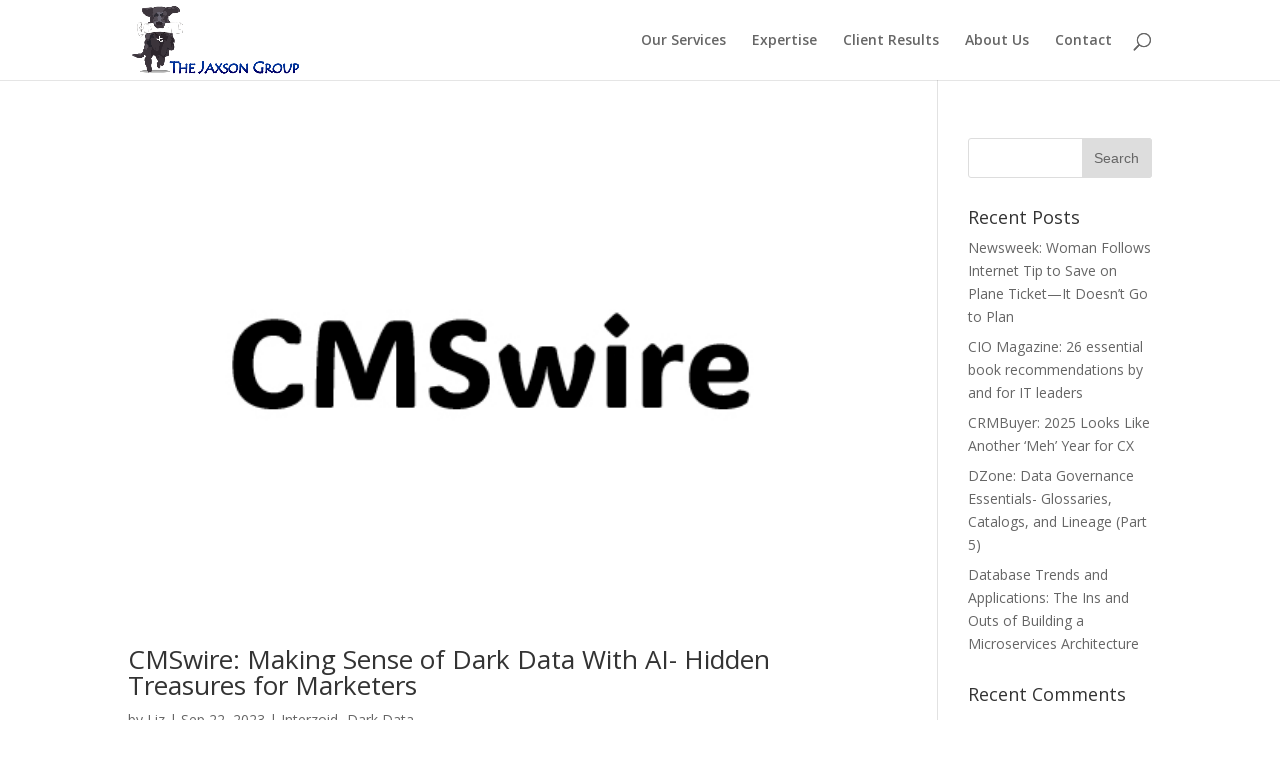

--- FILE ---
content_type: text/html; charset=UTF-8
request_url: http://jaxsongroup.com/category/interzoid-dark-data/
body_size: 11056
content:
<!DOCTYPE html>
<html lang="en-US">
<head>
	<meta charset="UTF-8" />
<meta http-equiv="X-UA-Compatible" content="IE=edge">
	<link rel="pingback" href="http://jaxsongroup.com/xmlrpc.php" />

	<script type="text/javascript">
		document.documentElement.className = 'js';
	</script>

	<script>var et_site_url='http://jaxsongroup.com';var et_post_id='0';function et_core_page_resource_fallback(a,b){"undefined"===typeof b&&(b=a.sheet.cssRules&&0===a.sheet.cssRules.length);b&&(a.onerror=null,a.onload=null,a.href?a.href=et_site_url+"/?et_core_page_resource="+a.id+et_post_id:a.src&&(a.src=et_site_url+"/?et_core_page_resource="+a.id+et_post_id))}
</script>
	<!-- This site is optimized with the Yoast SEO plugin v14.7 - https://yoast.com/wordpress/plugins/seo/ -->
	<title>Interzoid- Dark Data Archives - The Jaxson Group</title>
	<meta name="robots" content="index, follow" />
	<meta name="googlebot" content="index, follow, max-snippet:-1, max-image-preview:large, max-video-preview:-1" />
	<meta name="bingbot" content="index, follow, max-snippet:-1, max-image-preview:large, max-video-preview:-1" />
	<link rel="canonical" href="http://jaxsongroup.com/category/interzoid-dark-data/" />
	<meta property="og:locale" content="en_US" />
	<meta property="og:type" content="article" />
	<meta property="og:title" content="Interzoid- Dark Data Archives - The Jaxson Group" />
	<meta property="og:url" content="http://jaxsongroup.com/category/interzoid-dark-data/" />
	<meta property="og:site_name" content="The Jaxson Group" />
	<meta name="twitter:card" content="summary_large_image" />
	<script type="application/ld+json" class="yoast-schema-graph">{"@context":"https://schema.org","@graph":[{"@type":"WebSite","@id":"http://jaxsongroup.com/#website","url":"http://jaxsongroup.com/","name":"The Jaxson Group","description":"Public Relations &amp; Marketing communocations","potentialAction":[{"@type":"SearchAction","target":"http://jaxsongroup.com/?s={search_term_string}","query-input":"required name=search_term_string"}],"inLanguage":"en-US"},{"@type":"CollectionPage","@id":"http://jaxsongroup.com/category/interzoid-dark-data/#webpage","url":"http://jaxsongroup.com/category/interzoid-dark-data/","name":"Interzoid- Dark Data Archives - The Jaxson Group","isPartOf":{"@id":"http://jaxsongroup.com/#website"},"inLanguage":"en-US"}]}</script>
	<!-- / Yoast SEO plugin. -->


<link rel='dns-prefetch' href='//fonts.googleapis.com' />
<link rel='dns-prefetch' href='//s.w.org' />
<link rel="alternate" type="application/rss+xml" title="The Jaxson Group &raquo; Feed" href="http://jaxsongroup.com/feed/" />
<link rel="alternate" type="application/rss+xml" title="The Jaxson Group &raquo; Comments Feed" href="http://jaxsongroup.com/comments/feed/" />
<link rel="alternate" type="application/rss+xml" title="The Jaxson Group &raquo; Interzoid- Dark Data Category Feed" href="http://jaxsongroup.com/category/interzoid-dark-data/feed/" />
		<script type="text/javascript">
			window._wpemojiSettings = {"baseUrl":"https:\/\/s.w.org\/images\/core\/emoji\/12.0.0-1\/72x72\/","ext":".png","svgUrl":"https:\/\/s.w.org\/images\/core\/emoji\/12.0.0-1\/svg\/","svgExt":".svg","source":{"concatemoji":"http:\/\/jaxsongroup.com\/wp-includes\/js\/wp-emoji-release.min.js?ver=5.4.18"}};
			/*! This file is auto-generated */
			!function(e,a,t){var n,r,o,i=a.createElement("canvas"),p=i.getContext&&i.getContext("2d");function s(e,t){var a=String.fromCharCode;p.clearRect(0,0,i.width,i.height),p.fillText(a.apply(this,e),0,0);e=i.toDataURL();return p.clearRect(0,0,i.width,i.height),p.fillText(a.apply(this,t),0,0),e===i.toDataURL()}function c(e){var t=a.createElement("script");t.src=e,t.defer=t.type="text/javascript",a.getElementsByTagName("head")[0].appendChild(t)}for(o=Array("flag","emoji"),t.supports={everything:!0,everythingExceptFlag:!0},r=0;r<o.length;r++)t.supports[o[r]]=function(e){if(!p||!p.fillText)return!1;switch(p.textBaseline="top",p.font="600 32px Arial",e){case"flag":return s([127987,65039,8205,9895,65039],[127987,65039,8203,9895,65039])?!1:!s([55356,56826,55356,56819],[55356,56826,8203,55356,56819])&&!s([55356,57332,56128,56423,56128,56418,56128,56421,56128,56430,56128,56423,56128,56447],[55356,57332,8203,56128,56423,8203,56128,56418,8203,56128,56421,8203,56128,56430,8203,56128,56423,8203,56128,56447]);case"emoji":return!s([55357,56424,55356,57342,8205,55358,56605,8205,55357,56424,55356,57340],[55357,56424,55356,57342,8203,55358,56605,8203,55357,56424,55356,57340])}return!1}(o[r]),t.supports.everything=t.supports.everything&&t.supports[o[r]],"flag"!==o[r]&&(t.supports.everythingExceptFlag=t.supports.everythingExceptFlag&&t.supports[o[r]]);t.supports.everythingExceptFlag=t.supports.everythingExceptFlag&&!t.supports.flag,t.DOMReady=!1,t.readyCallback=function(){t.DOMReady=!0},t.supports.everything||(n=function(){t.readyCallback()},a.addEventListener?(a.addEventListener("DOMContentLoaded",n,!1),e.addEventListener("load",n,!1)):(e.attachEvent("onload",n),a.attachEvent("onreadystatechange",function(){"complete"===a.readyState&&t.readyCallback()})),(n=t.source||{}).concatemoji?c(n.concatemoji):n.wpemoji&&n.twemoji&&(c(n.twemoji),c(n.wpemoji)))}(window,document,window._wpemojiSettings);
		</script>
		<meta content="Divi v.3.18.4" name="generator"/><style type="text/css">
img.wp-smiley,
img.emoji {
	display: inline !important;
	border: none !important;
	box-shadow: none !important;
	height: 1em !important;
	width: 1em !important;
	margin: 0 .07em !important;
	vertical-align: -0.1em !important;
	background: none !important;
	padding: 0 !important;
}
</style>
	<link rel='stylesheet' id='wp-block-library-css'  href='http://jaxsongroup.com/wp-includes/css/dist/block-library/style.min.css?ver=5.4.18' type='text/css' media='all' />
<link rel='stylesheet' id='divi-fonts-css'  href='http://fonts.googleapis.com/css?family=Open+Sans:300italic,400italic,600italic,700italic,800italic,400,300,600,700,800&#038;subset=latin,latin-ext' type='text/css' media='all' />
<link rel='stylesheet' id='divi-style-css'  href='http://jaxsongroup.com/wp-content/themes/Divi/style.css?ver=3.18.4' type='text/css' media='all' />
<link rel='stylesheet' id='dashicons-css'  href='http://jaxsongroup.com/wp-includes/css/dashicons.min.css?ver=5.4.18' type='text/css' media='all' />
<script type='text/javascript' src='http://jaxsongroup.com/wp-includes/js/jquery/jquery.js?ver=1.12.4-wp'></script>
<script type='text/javascript' src='http://jaxsongroup.com/wp-includes/js/jquery/jquery-migrate.min.js?ver=1.4.1'></script>
<link rel='https://api.w.org/' href='http://jaxsongroup.com/wp-json/' />
<link rel="EditURI" type="application/rsd+xml" title="RSD" href="http://jaxsongroup.com/xmlrpc.php?rsd" />
<link rel="wlwmanifest" type="application/wlwmanifest+xml" href="http://jaxsongroup.com/wp-includes/wlwmanifest.xml" /> 
<meta name="generator" content="WordPress 5.4.18" />
<meta name="google-site-verification" content="AlWD2FTjQIoP-1I9ZGPHGs1t8kmcJ0EAbajCLoKFe-M" /><meta name="viewport" content="width=device-width, initial-scale=1.0, maximum-scale=1.0, user-scalable=0" /><link rel="icon" href="http://jaxsongroup.com/wp-content/uploads/2019/03/cropped-LOGOREV3APPlogo1gscale-32x32.jpg" sizes="32x32" />
<link rel="icon" href="http://jaxsongroup.com/wp-content/uploads/2019/03/cropped-LOGOREV3APPlogo1gscale-192x192.jpg" sizes="192x192" />
<link rel="apple-touch-icon" href="http://jaxsongroup.com/wp-content/uploads/2019/03/cropped-LOGOREV3APPlogo1gscale-180x180.jpg" />
<meta name="msapplication-TileImage" content="http://jaxsongroup.com/wp-content/uploads/2019/03/cropped-LOGOREV3APPlogo1gscale-270x270.jpg" />
<link rel="stylesheet" id="et-divi-customizer-global-cached-inline-styles" href="http://jaxsongroup.com/wp-content/cache/et/global/et-divi-customizer-global-17675984305168.min.css" onerror="et_core_page_resource_fallback(this, true)" onload="et_core_page_resource_fallback(this)" /></head>
<body class="archive category category-interzoid-dark-data category-267 et_pb_button_helper_class et_fixed_nav et_show_nav et_cover_background et_pb_gutter osx et_pb_gutters3 et_primary_nav_dropdown_animation_fade et_secondary_nav_dropdown_animation_fade et_pb_footer_columns4 et_header_style_left et_right_sidebar et_divi_theme et-db et_minified_js et_minified_css">
	<div id="page-container">

	
	
			<header id="main-header" data-height-onload="66">
			<div class="container clearfix et_menu_container">
							<div class="logo_container">
					<span class="logo_helper"></span>
					<a href="http://jaxsongroup.com/">
						<img src="http://jaxsongroup.com/wp-content/uploads/2019/03/DevorahGagneLOGOREV3APPlogo-tras.png" alt="The Jaxson Group" id="logo" data-height-percentage="85" />
					</a>
				</div>
							<div id="et-top-navigation" data-height="66" data-fixed-height="40">
											<nav id="top-menu-nav">
						<ul id="top-menu" class="nav"><li id="menu-item-701" class="menu-item menu-item-type-post_type menu-item-object-page menu-item-701"><a href="http://jaxsongroup.com/our-services/">Our Services</a></li>
<li id="menu-item-702" class="menu-item menu-item-type-post_type menu-item-object-page menu-item-702"><a href="http://jaxsongroup.com/expertise/">Expertise</a></li>
<li id="menu-item-703" class="menu-item menu-item-type-post_type menu-item-object-page menu-item-703"><a href="http://jaxsongroup.com/client-results/">Client Results</a></li>
<li id="menu-item-82" class="menu-item menu-item-type-post_type menu-item-object-page menu-item-82"><a href="http://jaxsongroup.com/about-us/">About Us</a></li>
<li id="menu-item-725" class="menu-item menu-item-type-post_type menu-item-object-page menu-item-725"><a href="http://jaxsongroup.com/contact-us/">Contact</a></li>
</ul>						</nav>
					
					
					
										<div id="et_top_search">
						<span id="et_search_icon"></span>
					</div>
					
					<div id="et_mobile_nav_menu">
				<div class="mobile_nav closed">
					<span class="select_page">Select Page</span>
					<span class="mobile_menu_bar mobile_menu_bar_toggle"></span>
				</div>
			</div>				</div> <!-- #et-top-navigation -->
			</div> <!-- .container -->
			<div class="et_search_outer">
				<div class="container et_search_form_container">
					<form role="search" method="get" class="et-search-form" action="http://jaxsongroup.com/">
					<input type="search" class="et-search-field" placeholder="Search &hellip;" value="" name="s" title="Search for:" />					</form>
					<span class="et_close_search_field"></span>
				</div>
			</div>
		</header> <!-- #main-header -->
			<div id="et-main-area">
	
<div id="main-content">
	<div class="container">
		<div id="content-area" class="clearfix">
			<div id="left-area">
		
					<article id="post-2509" class="et_pb_post post-2509 post type-post status-publish format-standard has-post-thumbnail hentry category-interzoid-dark-data">

											<a class="entry-featured-image-url" href="https://www.cmswire.com/digital-marketing/making-sense-of-dark-data-with-ai-hidden-treasures-for-marketers/#new_tab">
								<img src="http://jaxsongroup.com/wp-content/uploads/2024/06/CMSwire.jpg" alt='CMSwire: Making Sense of Dark Data With AI- Hidden Treasures for Marketers' width='1080' height='675' />							</a>
					
															<h2 class="entry-title"><a href="https://www.cmswire.com/digital-marketing/making-sense-of-dark-data-with-ai-hidden-treasures-for-marketers/#new_tab">CMSwire: Making Sense of Dark Data With AI- Hidden Treasures for Marketers</a></h2>
					
					<p class="post-meta"> by <span class="author vcard"><a href="http://jaxsongroup.com/author/liz_admin/" title="Posts by Liz" rel="author">Liz</a></span> | <span class="published">Sep 22, 2023</span> | <a href="http://jaxsongroup.com/category/interzoid-dark-data/" rel="category tag">Interzoid- Dark Data</a></p>				
					</article> <!-- .et_pb_post -->
			<div class="pagination clearfix">
	<div class="alignleft"></div>
	<div class="alignright"></div>
</div>			</div> <!-- #left-area -->

				<div id="sidebar">
		<div id="search-2" class="et_pb_widget widget_search"><form role="search" method="get" id="searchform" class="searchform" action="http://jaxsongroup.com/">
				<div>
					<label class="screen-reader-text" for="s">Search for:</label>
					<input type="text" value="" name="s" id="s" />
					<input type="submit" id="searchsubmit" value="Search" />
				</div>
			</form></div> <!-- end .et_pb_widget -->		<div id="recent-posts-2" class="et_pb_widget widget_recent_entries">		<h4 class="widgettitle">Recent Posts</h4>		<ul>
											<li>
					<a href="https://www.newsweek.com/buying-cheaper-plane-ticket-online-versus-person-tiktok-1920787#new_tab">Newsweek: Woman Follows Internet Tip to Save on Plane Ticket—It Doesn&#8217;t Go to Plan</a>
									</li>
											<li>
					<a href="https://www.cio.com/article/479905/essential-book-recommendations-by-and-for-it-leaders.html#new_tab">CIO Magazine: 26 essential book recommendations by and for IT leaders</a>
									</li>
											<li>
					<a href="https://www.crmbuyer.com/story/2025-looks-like-another-meh-year-for-cx-177396.html#new_tab">CRMBuyer: 2025 Looks Like Another &#8216;Meh&#8217; Year for CX</a>
									</li>
											<li>
					<a href="https://dzone.com/articles/data-governance-data-integration-part-5#new_tab">DZone: Data Governance Essentials- Glossaries, Catalogs, and Lineage (Part 5)</a>
									</li>
											<li>
					<a href="https://www.dbta.com/Editorial/Think-About-It/The-Ins-and-Outs-of-Building-a-Microservices-Architecture-165487.aspx#new_tab">Database Trends and Applications: The Ins and Outs of Building a Microservices Architecture</a>
									</li>
					</ul>
		</div> <!-- end .et_pb_widget --><div id="recent-comments-2" class="et_pb_widget widget_recent_comments"><h4 class="widgettitle">Recent Comments</h4><ul id="recentcomments"></ul></div> <!-- end .et_pb_widget --><div id="archives-2" class="et_pb_widget widget_archive"><h4 class="widgettitle">Archives</h4>		<ul>
				<li><a href='http://jaxsongroup.com/2024/11/'>November 2024</a></li>
	<li><a href='http://jaxsongroup.com/2024/08/'>August 2024</a></li>
	<li><a href='http://jaxsongroup.com/2024/06/'>June 2024</a></li>
	<li><a href='http://jaxsongroup.com/2024/05/'>May 2024</a></li>
	<li><a href='http://jaxsongroup.com/2024/04/'>April 2024</a></li>
	<li><a href='http://jaxsongroup.com/2024/03/'>March 2024</a></li>
	<li><a href='http://jaxsongroup.com/2024/02/'>February 2024</a></li>
	<li><a href='http://jaxsongroup.com/2024/01/'>January 2024</a></li>
	<li><a href='http://jaxsongroup.com/2023/12/'>December 2023</a></li>
	<li><a href='http://jaxsongroup.com/2023/11/'>November 2023</a></li>
	<li><a href='http://jaxsongroup.com/2023/10/'>October 2023</a></li>
	<li><a href='http://jaxsongroup.com/2023/09/'>September 2023</a></li>
	<li><a href='http://jaxsongroup.com/2023/08/'>August 2023</a></li>
	<li><a href='http://jaxsongroup.com/2023/07/'>July 2023</a></li>
	<li><a href='http://jaxsongroup.com/2023/06/'>June 2023</a></li>
	<li><a href='http://jaxsongroup.com/2023/05/'>May 2023</a></li>
	<li><a href='http://jaxsongroup.com/2023/04/'>April 2023</a></li>
	<li><a href='http://jaxsongroup.com/2023/03/'>March 2023</a></li>
	<li><a href='http://jaxsongroup.com/2023/02/'>February 2023</a></li>
	<li><a href='http://jaxsongroup.com/2023/01/'>January 2023</a></li>
	<li><a href='http://jaxsongroup.com/2022/12/'>December 2022</a></li>
	<li><a href='http://jaxsongroup.com/2022/11/'>November 2022</a></li>
	<li><a href='http://jaxsongroup.com/2022/10/'>October 2022</a></li>
	<li><a href='http://jaxsongroup.com/2022/09/'>September 2022</a></li>
	<li><a href='http://jaxsongroup.com/2022/08/'>August 2022</a></li>
	<li><a href='http://jaxsongroup.com/2022/07/'>July 2022</a></li>
	<li><a href='http://jaxsongroup.com/2022/06/'>June 2022</a></li>
	<li><a href='http://jaxsongroup.com/2022/05/'>May 2022</a></li>
	<li><a href='http://jaxsongroup.com/2022/04/'>April 2022</a></li>
	<li><a href='http://jaxsongroup.com/2022/03/'>March 2022</a></li>
	<li><a href='http://jaxsongroup.com/2022/02/'>February 2022</a></li>
	<li><a href='http://jaxsongroup.com/2022/01/'>January 2022</a></li>
	<li><a href='http://jaxsongroup.com/2021/12/'>December 2021</a></li>
	<li><a href='http://jaxsongroup.com/2021/11/'>November 2021</a></li>
	<li><a href='http://jaxsongroup.com/2021/10/'>October 2021</a></li>
	<li><a href='http://jaxsongroup.com/2021/09/'>September 2021</a></li>
	<li><a href='http://jaxsongroup.com/2021/08/'>August 2021</a></li>
	<li><a href='http://jaxsongroup.com/2021/07/'>July 2021</a></li>
	<li><a href='http://jaxsongroup.com/2021/06/'>June 2021</a></li>
	<li><a href='http://jaxsongroup.com/2021/05/'>May 2021</a></li>
	<li><a href='http://jaxsongroup.com/2021/04/'>April 2021</a></li>
	<li><a href='http://jaxsongroup.com/2021/03/'>March 2021</a></li>
	<li><a href='http://jaxsongroup.com/2021/02/'>February 2021</a></li>
	<li><a href='http://jaxsongroup.com/2021/01/'>January 2021</a></li>
	<li><a href='http://jaxsongroup.com/2020/12/'>December 2020</a></li>
	<li><a href='http://jaxsongroup.com/2020/11/'>November 2020</a></li>
		</ul>
			</div> <!-- end .et_pb_widget --><div id="categories-2" class="et_pb_widget widget_categories"><h4 class="widgettitle">Categories</h4>		<ul>
				<li class="cat-item cat-item-284"><a href="http://jaxsongroup.com/category/5app-enterprise-ai-trends/">5app- Enterprise AI Trends</a>
</li>
	<li class="cat-item cat-item-177"><a href="http://jaxsongroup.com/category/anonos-digital-twins/">Anonos- Digital Twins</a>
</li>
	<li class="cat-item cat-item-161"><a href="http://jaxsongroup.com/category/anonos-gdpr-impacts/">Anonos- GDPR Impacts</a>
</li>
	<li class="cat-item cat-item-183"><a href="http://jaxsongroup.com/category/anonos-metaverse/">Anonos- Metaverse</a>
</li>
	<li class="cat-item cat-item-171"><a href="http://jaxsongroup.com/category/anonos-us-and-eu-data-privacy-agreement/">Anonos- US and EU Data Privacy Agreement</a>
</li>
	<li class="cat-item cat-item-101"><a href="http://jaxsongroup.com/category/bcv-rategain-travel-trends/">BCV / RateGain- Travel Trends</a>
</li>
	<li class="cat-item cat-item-149"><a href="http://jaxsongroup.com/category/datakitchen-2022-data-management-trends-predictions/">DataKitchen- 2022 Data Management Trends &amp; Predictions</a>
</li>
	<li class="cat-item cat-item-71"><a href="http://jaxsongroup.com/category/datakitchen-ai-in-the-enterprise/">DataKitchen- AI in the Enterprise</a>
</li>
	<li class="cat-item cat-item-135"><a href="http://jaxsongroup.com/category/datakitchen-aiops/">DataKitchen- AIOps</a>
</li>
	<li class="cat-item cat-item-56"><a href="http://jaxsongroup.com/category/datakitchen-artificial-intelligence/">DataKitchen- Artificial Intelligence</a>
</li>
	<li class="cat-item cat-item-69"><a href="http://jaxsongroup.com/category/datakitchen-big-data/">DataKitchen- Big Data</a>
</li>
	<li class="cat-item cat-item-45"><a href="http://jaxsongroup.com/category/datakitchen-chief-data-officer/">DataKitchen- Chief Data Officer</a>
</li>
	<li class="cat-item cat-item-61"><a href="http://jaxsongroup.com/category/datakitchen-customer-experience/">DataKitchen- Customer Experience</a>
</li>
	<li class="cat-item cat-item-50"><a href="http://jaxsongroup.com/category/datakitchen-data-analytics/">DataKitchen- data analytics</a>
</li>
	<li class="cat-item cat-item-136"><a href="http://jaxsongroup.com/category/datakitchen-data-architecture/">DataKitchen- Data Architecture</a>
</li>
	<li class="cat-item cat-item-109"><a href="http://jaxsongroup.com/category/datakitchen-data-governance/">DataKitchen- Data Governance</a>
</li>
	<li class="cat-item cat-item-108"><a href="http://jaxsongroup.com/category/datakitchen-data-governance-2021-predictions/">DataKitchen- Data Governance / 2021 Predictions</a>
</li>
	<li class="cat-item cat-item-102"><a href="http://jaxsongroup.com/category/datakitchen-data-management/">DataKitchen- Data Management</a>
</li>
	<li class="cat-item cat-item-42"><a href="http://jaxsongroup.com/category/datakitchen-dataops/">DataKitchen- DataOps</a>
</li>
	<li class="cat-item cat-item-130"><a href="http://jaxsongroup.com/category/datakitchen-dataops-book/">DataKitchen- DataOps Book</a>
</li>
	<li class="cat-item cat-item-151"><a href="http://jaxsongroup.com/category/datakitchen-dataops-training-certification/">DataKitchen- DataOps Training &amp; Certification</a>
</li>
	<li class="cat-item cat-item-97"><a href="http://jaxsongroup.com/category/datakitchen-dataops-transformation-advisory-service/">DataKitchen- DataOps Transformation Advisory Service</a>
</li>
	<li class="cat-item cat-item-92"><a href="http://jaxsongroup.com/category/datakitchen-dataops-careers/">DataKitchen- DataOps/ Careers</a>
</li>
	<li class="cat-item cat-item-116"><a href="http://jaxsongroup.com/category/datakitchen-edge-computing/">DataKitchen- Edge Computing</a>
</li>
	<li class="cat-item cat-item-140"><a href="http://jaxsongroup.com/category/datakitchen-enterprise-job-trends/">DataKitchen- Enterprise Job Trends</a>
</li>
	<li class="cat-item cat-item-127"><a href="http://jaxsongroup.com/category/datakitchen-equity-as-code/">DataKitchen- Equity As Code</a>
</li>
	<li class="cat-item cat-item-145"><a href="http://jaxsongroup.com/category/datakitchen-healthcare-data-engineers/">DataKitchen- Healthcare Data Engineers</a>
</li>
	<li class="cat-item cat-item-143"><a href="http://jaxsongroup.com/category/datakitchen-industry-recognition/">DataKitchen- Industry Recognition</a>
</li>
	<li class="cat-item cat-item-154"><a href="http://jaxsongroup.com/category/datakitchen-low-code-no-code/">DataKitchen- Low Code No Code</a>
</li>
	<li class="cat-item cat-item-126"><a href="http://jaxsongroup.com/category/datakitchen-master-data-management/">DataKitchen- Master Data Management</a>
</li>
	<li class="cat-item cat-item-111"><a href="http://jaxsongroup.com/category/datakitchen-real-time-data-capabilities/">DataKitchen- Real-Time Data Capabilities</a>
</li>
	<li class="cat-item cat-item-250"><a href="http://jaxsongroup.com/category/delta-community-credit-union-ovaledge-data-management/">Delta Community Credit Union / OvalEdge- Data Management</a>
</li>
	<li class="cat-item cat-item-263"><a href="http://jaxsongroup.com/category/delta-community-credit-union-chatgpt-and-finance/">Delta Community Credit Union- ChatGPT and Finance</a>
</li>
	<li class="cat-item cat-item-259"><a href="http://jaxsongroup.com/category/fullcast-revops/">FullCast- RevOps</a>
</li>
	<li class="cat-item cat-item-276"><a href="http://jaxsongroup.com/category/interzoid-and-ovaledge-data-security/">Interzoid and OvalEdge- Data Security</a>
</li>
	<li class="cat-item cat-item-269"><a href="http://jaxsongroup.com/category/interzoid-and-ovaledge-edge-computing/">Interzoid and OvalEdge- Edge Computing</a>
</li>
	<li class="cat-item cat-item-285"><a href="http://jaxsongroup.com/category/interzoid-and-ovaledge-enterprise-trends-predictions/">Interzoid and OvalEdge- Enterprise Trends &amp; Predictions</a>
</li>
	<li class="cat-item cat-item-281"><a href="http://jaxsongroup.com/category/interzoid-ai-regulations/">Interzoid- AI Regulations</a>
</li>
	<li class="cat-item cat-item-287"><a href="http://jaxsongroup.com/category/interzoid-ai-trends/">Interzoid- AI Trends</a>
</li>
	<li class="cat-item cat-item-267 current-cat"><a aria-current="page" href="http://jaxsongroup.com/category/interzoid-dark-data/">Interzoid- Dark Data</a>
</li>
	<li class="cat-item cat-item-289"><a href="http://jaxsongroup.com/category/interzoid-data-management/">Interzoid- Data Management</a>
</li>
	<li class="cat-item cat-item-277"><a href="http://jaxsongroup.com/category/interzoid-generative-ai-trends/">Interzoid- Generative AI Trends</a>
</li>
	<li class="cat-item cat-item-298"><a href="http://jaxsongroup.com/category/interzoid-healthcare-and-data-quality/">Interzoid- Healthcare and Data Quality</a>
</li>
	<li class="cat-item cat-item-273"><a href="http://jaxsongroup.com/category/interzoid-it-environmental-sustainability/">Interzoid- IT Environmental Sustainability</a>
</li>
	<li class="cat-item cat-item-282"><a href="http://jaxsongroup.com/category/interzoid-openai/">Interzoid- OpenAI</a>
</li>
	<li class="cat-item cat-item-270"><a href="http://jaxsongroup.com/category/interzoid-voice-of-the-customer-voc/">Interzoid- Voice of the Customer (VoC)</a>
</li>
	<li class="cat-item cat-item-255"><a href="http://jaxsongroup.com/category/mazars-hipaa/">Mazars- HIPAA</a>
</li>
	<li class="cat-item cat-item-253"><a href="http://jaxsongroup.com/category/mazars-it-security/">Mazars- IT Security</a>
</li>
	<li class="cat-item cat-item-240"><a href="http://jaxsongroup.com/category/mazars-phishing/">Mazars- Phishing</a>
</li>
	<li class="cat-item cat-item-244"><a href="http://jaxsongroup.com/category/mazars-robotic-process-automation/">Mazars- Robotic Process Automation</a>
</li>
	<li class="cat-item cat-item-247"><a href="http://jaxsongroup.com/category/mazars-security-operations-center-soc/">Mazars- Security Operations Center (SOC)</a>
</li>
	<li class="cat-item cat-item-107"><a href="http://jaxsongroup.com/category/moblico-and-coburns-b2b-mobile-ecommerce/">Moblico and Coburns- B2B Mobile eCommerce</a>
</li>
	<li class="cat-item cat-item-241"><a href="http://jaxsongroup.com/category/ovaledge-accscient-data-migration/">OvalEdge / Accscient- Data Migration</a>
</li>
	<li class="cat-item cat-item-245"><a href="http://jaxsongroup.com/category/ovaledge-accscient-multi-cloud-security/">OvalEdge / Accscient- Multi-Cloud Security</a>
</li>
	<li class="cat-item cat-item-234"><a href="http://jaxsongroup.com/category/ovaledge-2023-trends-and-predictions/">OvalEdge- 2023 Trends and Predictions</a>
</li>
	<li class="cat-item cat-item-307"><a href="http://jaxsongroup.com/category/ovaledge-ai-and-data-quality/">OvalEdge- AI and Data Quality</a>
</li>
	<li class="cat-item cat-item-280"><a href="http://jaxsongroup.com/category/ovaledge-ai-data-governance/">OvalEdge- AI Data Governance</a>
</li>
	<li class="cat-item cat-item-207"><a href="http://jaxsongroup.com/category/ovaledge-ai-governance/">OvalEdge- AI Governance</a>
</li>
	<li class="cat-item cat-item-221"><a href="http://jaxsongroup.com/category/ovaledge-aiops/">OvalEdge- AIOps</a>
</li>
	<li class="cat-item cat-item-188"><a href="http://jaxsongroup.com/category/ovaledge-artificial-intelligence/">OvalEdge- Artificial Intelligence</a>
</li>
	<li class="cat-item cat-item-266"><a href="http://jaxsongroup.com/category/ovaledge-blockchain/">OvalEdge- Blockchain</a>
</li>
	<li class="cat-item cat-item-288"><a href="http://jaxsongroup.com/category/ovaledge-cloud-computing-trends/">OvalEdge- Cloud Computing Trends</a>
</li>
	<li class="cat-item cat-item-213"><a href="http://jaxsongroup.com/category/ovaledge-data-access-management/">OvalEdge- Data Access Management</a>
</li>
	<li class="cat-item cat-item-212"><a href="http://jaxsongroup.com/category/ovaledge-data-and-customer-experience/">OvalEdge- Data and Customer Experience</a>
</li>
	<li class="cat-item cat-item-191"><a href="http://jaxsongroup.com/category/ovaledge-data-automation/">OvalEdge- Data Automation</a>
</li>
	<li class="cat-item cat-item-189"><a href="http://jaxsongroup.com/category/ovaledge-data-catalog/">OvalEdge- Data Catalog</a>
</li>
	<li class="cat-item cat-item-203"><a href="http://jaxsongroup.com/category/ovaledge-data-fabric/">OvalEdge- Data Fabric</a>
</li>
	<li class="cat-item cat-item-184"><a href="http://jaxsongroup.com/category/ovaledge-data-governance/">OvalEdge- Data Governance</a>
</li>
	<li class="cat-item cat-item-258"><a href="http://jaxsongroup.com/category/ovaledge-data-governance-in-financial-services/">OvalEdge- Data Governance in Financial Services</a>
</li>
	<li class="cat-item cat-item-297"><a href="http://jaxsongroup.com/category/ovaledge-data-lakes-and-analytics/">OvalEdge- Data Lakes and Analytics</a>
</li>
	<li class="cat-item cat-item-196"><a href="http://jaxsongroup.com/category/ovaledge-data-lineage/">OvalEdge- Data Lineage</a>
</li>
	<li class="cat-item cat-item-226"><a href="http://jaxsongroup.com/category/ovaledge-data-literacy-data-analytics/">OvalEdge- Data Literacy + Data Analytics</a>
</li>
	<li class="cat-item cat-item-293"><a href="http://jaxsongroup.com/category/ovaledge-data-management/">OvalEdge- Data Management</a>
</li>
	<li class="cat-item cat-item-237"><a href="http://jaxsongroup.com/category/ovaledge-data-management-and-security/">OvalEdge- Data Management and Security</a>
</li>
	<li class="cat-item cat-item-223"><a href="http://jaxsongroup.com/category/ovaledge-data-mesh/">OvalEdge- Data Mesh</a>
</li>
	<li class="cat-item cat-item-210"><a href="http://jaxsongroup.com/category/ovaledge-data-observability/">OvalEdge- Data Observability</a>
</li>
	<li class="cat-item cat-item-172"><a href="http://jaxsongroup.com/category/ovaledge-data-quality-and-ai-bias/">OvalEdge- Data Quality and AI Bias</a>
</li>
	<li class="cat-item cat-item-251"><a href="http://jaxsongroup.com/category/ovaledge-data-security/">OvalEdge- Data Security</a>
</li>
	<li class="cat-item cat-item-254"><a href="http://jaxsongroup.com/category/ovaledge-decentralized-autonomous-organization-dao/">OvalEdge- Decentralized Autonomous Organization (DAO)</a>
</li>
	<li class="cat-item cat-item-236"><a href="http://jaxsongroup.com/category/ovaledge-digital-customer-experience/">OvalEdge- Digital Customer Experience</a>
</li>
	<li class="cat-item cat-item-175"><a href="http://jaxsongroup.com/category/ovaledge-digital-transformation/">OvalEdge- Digital Transformation</a>
</li>
	<li class="cat-item cat-item-230"><a href="http://jaxsongroup.com/category/ovaledge-digital-twins/">OvalEdge- Digital Twins</a>
</li>
	<li class="cat-item cat-item-291"><a href="http://jaxsongroup.com/category/ovaledge-enterprise-ai-trends/">OvalEdge- Enterprise AI Trends</a>
</li>
	<li class="cat-item cat-item-219"><a href="http://jaxsongroup.com/category/ovaledge-enterprise-cloud-data-management/">OvalEdge- Enterprise Cloud Data Management</a>
</li>
	<li class="cat-item cat-item-229"><a href="http://jaxsongroup.com/category/ovaledge-enterprise-thought-leadership/">OvalEdge- Enterprise Thought Leadership</a>
</li>
	<li class="cat-item cat-item-283"><a href="http://jaxsongroup.com/category/ovaledge-erp-on-premise-end-of-life-management/">OvalEdge- ERP On-Premise End-of-Life Management</a>
</li>
	<li class="cat-item cat-item-264"><a href="http://jaxsongroup.com/category/ovaledge-generative-ai/">OvalEdge- Generative AI</a>
</li>
	<li class="cat-item cat-item-198"><a href="http://jaxsongroup.com/category/ovaledge-hyper-personalization/">OvalEdge- Hyper-Personalization</a>
</li>
	<li class="cat-item cat-item-262"><a href="http://jaxsongroup.com/category/ovaledge-it-ethics/">OvalEdge- IT Ethics</a>
</li>
	<li class="cat-item cat-item-181"><a href="http://jaxsongroup.com/category/ovaledge-metaverse/">OvalEdge- Metaverse</a>
</li>
	<li class="cat-item cat-item-246"><a href="http://jaxsongroup.com/category/ovaledge-phishing/">OvalEdge- Phishing</a>
</li>
	<li class="cat-item cat-item-274"><a href="http://jaxsongroup.com/category/ovaledge-predictive-analytics/">OvalEdge- Predictive Analytics</a>
</li>
	<li class="cat-item cat-item-261"><a href="http://jaxsongroup.com/category/ovaledge-predictive-analytics-and-ecommerce/">OvalEdge- Predictive Analytics and Ecommerce</a>
</li>
	<li class="cat-item cat-item-248"><a href="http://jaxsongroup.com/category/ovaledge-privacy-legislation/">OvalEdge- Privacy Legislation</a>
</li>
	<li class="cat-item cat-item-252"><a href="http://jaxsongroup.com/category/ovaledge-shadow-it/">OvalEdge- Shadow IT</a>
</li>
	<li class="cat-item cat-item-256"><a href="http://jaxsongroup.com/category/ovaledge-threads-and-data-privacy-risks/">OvalEdge- Threads and Data Privacy Risks</a>
</li>
	<li class="cat-item cat-item-186"><a href="http://jaxsongroup.com/category/ovaledge-web3/">OvalEdge- Web3</a>
</li>
	<li class="cat-item cat-item-153"><a href="http://jaxsongroup.com/category/rate-highway-partnership/">Rate-Highway- Partnership</a>
</li>
	<li class="cat-item cat-item-137"><a href="http://jaxsongroup.com/category/rate-highway-travel-trends-and-data/">Rate-Highway- Travel Trends and Data</a>
</li>
	<li class="cat-item cat-item-110"><a href="http://jaxsongroup.com/category/rategain-car-rental-product-launch/">RateGain- Car Rental Product Launch</a>
</li>
	<li class="cat-item cat-item-260"><a href="http://jaxsongroup.com/category/rategain-company-news/">RateGain- Company News</a>
</li>
	<li class="cat-item cat-item-278"><a href="http://jaxsongroup.com/category/rategain-holiday-travel/">RateGain- Holiday Travel</a>
</li>
	<li class="cat-item cat-item-114"><a href="http://jaxsongroup.com/category/rategain-industry-leadership/">RateGain- Industry Leadership</a>
</li>
	<li class="cat-item cat-item-275"><a href="http://jaxsongroup.com/category/rategain-japan-travel-and-touring-trends/">RateGain- Japan Travel and Touring Trends</a>
</li>
	<li class="cat-item cat-item-106"><a href="http://jaxsongroup.com/category/rategain-travel-data-security/">RateGain- Travel Data Security</a>
</li>
	<li class="cat-item cat-item-105"><a href="http://jaxsongroup.com/category/rategain-travel-industry-trends/">RateGain- Travel Industry Trends</a>
</li>
	<li class="cat-item cat-item-279"><a href="http://jaxsongroup.com/category/redpoint-global-customer-data/">Redpoint Global- Customer Data</a>
</li>
	<li class="cat-item cat-item-309"><a href="http://jaxsongroup.com/category/redpoint-global-customer-data-platform-cdp/">Redpoint Global- Customer Data Platform (CDP)</a>
</li>
	<li class="cat-item cat-item-292"><a href="http://jaxsongroup.com/category/redpoint-global-customer-data-trends/">Redpoint Global- Customer Data Trends</a>
</li>
	<li class="cat-item cat-item-286"><a href="http://jaxsongroup.com/category/redpoint-global-customer-experience/">Redpoint Global- Customer Experience</a>
</li>
	<li class="cat-item cat-item-311"><a href="http://jaxsongroup.com/category/redpoint-global-customer-experience-trends/">Redpoint Global- Customer Experience Trends</a>
</li>
	<li class="cat-item cat-item-305"><a href="http://jaxsongroup.com/category/redpoint-global-cx-in-banking/">Redpoint Global- CX in Banking</a>
</li>
	<li class="cat-item cat-item-304"><a href="http://jaxsongroup.com/category/redpoint-global-data-quality/">Redpoint Global- Data Quality</a>
</li>
	<li class="cat-item cat-item-294"><a href="http://jaxsongroup.com/category/redpoint-global-e-commerce-trends/">Redpoint Global- E-commerce Trends</a>
</li>
	<li class="cat-item cat-item-299"><a href="http://jaxsongroup.com/category/redpoint-global-enterprise-ai-trends/">Redpoint Global- Enterprise AI Trends</a>
</li>
	<li class="cat-item cat-item-312"><a href="http://jaxsongroup.com/category/redpoint-global-enterprise-thought-leadership/">Redpoint Global- Enterprise Thought Leadership</a>
</li>
	<li class="cat-item cat-item-310"><a href="http://jaxsongroup.com/category/redpoint-global-microservices/">Redpoint Global- Microservices</a>
</li>
	<li class="cat-item cat-item-306"><a href="http://jaxsongroup.com/category/redpoint-global-omnichannel-cx/">Redpoint Global- Omnichannel CX</a>
</li>
	<li class="cat-item cat-item-308"><a href="http://jaxsongroup.com/category/redpoint-global-patient-engagement/">Redpoint Global- Patient Engagement</a>
</li>
	<li class="cat-item cat-item-295"><a href="http://jaxsongroup.com/category/redpoint-global-retail-cx-trends/">Redpoint Global- Retail CX Trends</a>
</li>
	<li class="cat-item cat-item-296"><a href="http://jaxsongroup.com/category/redpoint-global-utilities-cx-trends/">Redpoint Global- Utilities CX Trends</a>
</li>
	<li class="cat-item cat-item-268"><a href="http://jaxsongroup.com/category/s2w-media-holiday-retail-marketing/">S2W Media- Holiday Retail Marketing</a>
</li>
	<li class="cat-item cat-item-112"><a href="http://jaxsongroup.com/category/schellman-company-2021-it-security-threats/">Schellman &amp; Company- 2021 IT Security Threats</a>
</li>
	<li class="cat-item cat-item-64"><a href="http://jaxsongroup.com/category/schellman-company-artificial-intelligence/">Schellman &amp; Company- Artificial Intelligence</a>
</li>
	<li class="cat-item cat-item-80"><a href="http://jaxsongroup.com/category/schellman-company-autonomous-vehicles/">Schellman &amp; Company- Autonomous Vehicles</a>
</li>
	<li class="cat-item cat-item-131"><a href="http://jaxsongroup.com/category/schellman-company-byod-and-enterprise-security/">Schellman &amp; Company- BYOD and Enterprise Security</a>
</li>
	<li class="cat-item cat-item-73"><a href="http://jaxsongroup.com/category/schellman-company-cloud-computing/">Schellman &amp; Company- Cloud Computing</a>
</li>
	<li class="cat-item cat-item-52"><a href="http://jaxsongroup.com/category/schellman-company-cloud-security/">Schellman &amp; Company- Cloud Security</a>
</li>
	<li class="cat-item cat-item-31"><a href="http://jaxsongroup.com/category/schellman-company-cybersecurity/">Schellman &amp; Company- Cybersecurity</a>
</li>
	<li class="cat-item cat-item-39"><a href="http://jaxsongroup.com/category/schellman-company-cybersecurity-and-compliance/">Schellman &amp; Company- Cybersecurity and Compliance</a>
</li>
	<li class="cat-item cat-item-142"><a href="http://jaxsongroup.com/category/schellman-company-cybersecurity-certifications/">Schellman &amp; Company- Cybersecurity Certifications</a>
</li>
	<li class="cat-item cat-item-60"><a href="http://jaxsongroup.com/category/schellman-company-data-privacy/">Schellman &amp; Company- Data Privacy</a>
</li>
	<li class="cat-item cat-item-129"><a href="http://jaxsongroup.com/category/schellman-company-diversity-and-inclusion/">Schellman &amp; Company- Diversity and Inclusion</a>
</li>
	<li class="cat-item cat-item-120"><a href="http://jaxsongroup.com/category/schellman-company-executive-thought-leadership/">Schellman &amp; Company- Executive Thought Leadership</a>
</li>
	<li class="cat-item cat-item-123"><a href="http://jaxsongroup.com/category/schellman-company-healthcare-cyber-security/">Schellman &amp; Company- Healthcare Cyber Security</a>
</li>
	<li class="cat-item cat-item-83"><a href="http://jaxsongroup.com/category/schellman-company-hipaa/">Schellman &amp; Company- HIPAA</a>
</li>
	<li class="cat-item cat-item-133"><a href="http://jaxsongroup.com/category/schellman-company-internet-of-things/">Schellman &amp; Company- Internet of Things</a>
</li>
	<li class="cat-item cat-item-79"><a href="http://jaxsongroup.com/category/schellman-company-it-talent/">Schellman &amp; Company- IT Talent</a>
</li>
	<li class="cat-item cat-item-35"><a href="http://jaxsongroup.com/category/schellman-company-it-trends/">Schellman &amp; Company- IT Trends</a>
</li>
	<li class="cat-item cat-item-128"><a href="http://jaxsongroup.com/category/schellman-company-meetings-and-events-cybersecurity/">Schellman &amp; Company- Meetings and Events Cybersecurity</a>
</li>
	<li class="cat-item cat-item-117"><a href="http://jaxsongroup.com/category/schellman-company-mobile-phone-security/">Schellman &amp; Company- Mobile Phone Security</a>
</li>
	<li class="cat-item cat-item-113"><a href="http://jaxsongroup.com/category/schellman-company-phishing/">Schellman &amp; Company- Phishing</a>
</li>
	<li class="cat-item cat-item-115"><a href="http://jaxsongroup.com/category/schellman-company-ransomware/">Schellman &amp; Company- Ransomware</a>
</li>
	<li class="cat-item cat-item-139"><a href="http://jaxsongroup.com/category/schellman-company-tabletop-exercises/">Schellman &amp; Company- Tabletop Exercises</a>
</li>
	<li class="cat-item cat-item-121"><a href="http://jaxsongroup.com/category/schellman-company-work-from-home-cybersecurity/">Schellman &amp; Company- Work-from-Home Cybersecurity</a>
</li>
	<li class="cat-item cat-item-156"><a href="http://jaxsongroup.com/category/schellman-acquisition/">Schellman- Acquisition</a>
</li>
	<li class="cat-item cat-item-162"><a href="http://jaxsongroup.com/category/schellman-ai-and-hate-speech/">Schellman- AI and Hate Speech</a>
</li>
	<li class="cat-item cat-item-166"><a href="http://jaxsongroup.com/category/schellman-blockchain/">Schellman- Blockchain</a>
</li>
	<li class="cat-item cat-item-180"><a href="http://jaxsongroup.com/category/schellman-botnets/">Schellman- BotNets</a>
</li>
	<li class="cat-item cat-item-239"><a href="http://jaxsongroup.com/category/schellman-business-intelligence/">Schellman- Business Intelligence</a>
</li>
	<li class="cat-item cat-item-233"><a href="http://jaxsongroup.com/category/schellman-cfo-leadership/">Schellman- CFO Leadership</a>
</li>
	<li class="cat-item cat-item-206"><a href="http://jaxsongroup.com/category/schellman-coding-security/">Schellman- Coding Security</a>
</li>
	<li class="cat-item cat-item-194"><a href="http://jaxsongroup.com/category/schellman-computer-viruses/">Schellman- Computer Viruses</a>
</li>
	<li class="cat-item cat-item-205"><a href="http://jaxsongroup.com/category/schellman-cookies-and-privacy/">Schellman- Cookies and Privacy</a>
</li>
	<li class="cat-item cat-item-146"><a href="http://jaxsongroup.com/category/schellman-cybersecurity/">Schellman- Cybersecurity</a>
</li>
	<li class="cat-item cat-item-173"><a href="http://jaxsongroup.com/category/schellman-dairy-industry-cybersecurity/">Schellman- Dairy Industry Cybersecurity</a>
</li>
	<li class="cat-item cat-item-148"><a href="http://jaxsongroup.com/category/schellman-data-breach/">Schellman- Data Breach</a>
</li>
	<li class="cat-item cat-item-216"><a href="http://jaxsongroup.com/category/schellman-data-masking/">Schellman- Data Masking</a>
</li>
	<li class="cat-item cat-item-174"><a href="http://jaxsongroup.com/category/schellman-data-security/">Schellman- Data Security</a>
</li>
	<li class="cat-item cat-item-176"><a href="http://jaxsongroup.com/category/schellman-deepfakes/">Schellman- Deepfakes</a>
</li>
	<li class="cat-item cat-item-182"><a href="http://jaxsongroup.com/category/schellman-digital-markets-act-dma/">Schellman- Digital Markets Act (DMA)</a>
</li>
	<li class="cat-item cat-item-211"><a href="http://jaxsongroup.com/category/schellman-enterprise-cloud/">Schellman- Enterprise Cloud</a>
</li>
	<li class="cat-item cat-item-231"><a href="http://jaxsongroup.com/category/schellman-enterprise-it-continuous-improvement/">Schellman- Enterprise IT Continuous Improvement</a>
</li>
	<li class="cat-item cat-item-157"><a href="http://jaxsongroup.com/category/schellman-enterprise-thought-leadership/">Schellman- Enterprise Thought Leadership</a>
</li>
	<li class="cat-item cat-item-195"><a href="http://jaxsongroup.com/category/schellman-facial-recognition-and-privacy/">Schellman- Facial Recognition and Privacy</a>
</li>
	<li class="cat-item cat-item-208"><a href="http://jaxsongroup.com/category/schellman-financial-scams/">Schellman- Financial Scams</a>
</li>
	<li class="cat-item cat-item-160"><a href="http://jaxsongroup.com/category/schellman-great-resignation-ciso-offboarding/">Schellman- Great Resignation / CISO Offboarding</a>
</li>
	<li class="cat-item cat-item-215"><a href="http://jaxsongroup.com/category/schellman-hipaa/">Schellman- HIPAA</a>
</li>
	<li class="cat-item cat-item-178"><a href="http://jaxsongroup.com/category/schellman-industrial-systems-hacking/">Schellman- Industrial Systems Hacking</a>
</li>
	<li class="cat-item cat-item-235"><a href="http://jaxsongroup.com/category/schellman-intelligent-automation/">Schellman- Intelligent Automation</a>
</li>
	<li class="cat-item cat-item-202"><a href="http://jaxsongroup.com/category/schellman-it-governance/">Schellman- IT Governance</a>
</li>
	<li class="cat-item cat-item-187"><a href="http://jaxsongroup.com/category/schellman-it-skills/">Schellman- IT Skills</a>
</li>
	<li class="cat-item cat-item-164"><a href="http://jaxsongroup.com/category/schellman-metaverse/">Schellman- Metaverse</a>
</li>
	<li class="cat-item cat-item-170"><a href="http://jaxsongroup.com/category/schellman-metaverse-and-financial-services/">Schellman- Metaverse and Financial Services</a>
</li>
	<li class="cat-item cat-item-163"><a href="http://jaxsongroup.com/category/schellman-natural-language-processing-nlp/">Schellman- Natural Language Processing (NLP)</a>
</li>
	<li class="cat-item cat-item-192"><a href="http://jaxsongroup.com/category/schellman-network-security/">Schellman- Network Security</a>
</li>
	<li class="cat-item cat-item-218"><a href="http://jaxsongroup.com/category/schellman-new-hire/">Schellman- New Hire</a>
</li>
	<li class="cat-item cat-item-214"><a href="http://jaxsongroup.com/category/schellman-open-ran/">Schellman- Open RAN</a>
</li>
	<li class="cat-item cat-item-209"><a href="http://jaxsongroup.com/category/schellman-pci-ssc/">Schellman- PCI SSC</a>
</li>
	<li class="cat-item cat-item-217"><a href="http://jaxsongroup.com/category/schellman-pen-testing/">Schellman- Pen Testing</a>
</li>
	<li class="cat-item cat-item-185"><a href="http://jaxsongroup.com/category/schellman-phishing/">Schellman- Phishing</a>
</li>
	<li class="cat-item cat-item-159"><a href="http://jaxsongroup.com/category/schellman-quantum-computing/">Schellman- Quantum Computing</a>
</li>
	<li class="cat-item cat-item-152"><a href="http://jaxsongroup.com/category/schellman-ransomware/">Schellman- Ransomware</a>
</li>
	<li class="cat-item cat-item-222"><a href="http://jaxsongroup.com/category/schellman-secure-workplace/">Schellman- Secure Workplace</a>
</li>
	<li class="cat-item cat-item-190"><a href="http://jaxsongroup.com/category/schellman-shadow-it/">Schellman- Shadow IT</a>
</li>
	<li class="cat-item cat-item-147"><a href="http://jaxsongroup.com/category/schellman-smart-device-security/">Schellman- Smart Device Security</a>
</li>
	<li class="cat-item cat-item-204"><a href="http://jaxsongroup.com/category/schellman-threat-intelligence/">Schellman- Threat Intelligence</a>
</li>
	<li class="cat-item cat-item-158"><a href="http://jaxsongroup.com/category/schellman-web-3-0-blockchain/">Schellman- Web 3.0 Blockchain</a>
</li>
	<li class="cat-item cat-item-169"><a href="http://jaxsongroup.com/category/schellman-web3-and-web-3-0/">Schellman- Web3 and Web 3.0</a>
</li>
	<li class="cat-item cat-item-199"><a href="http://jaxsongroup.com/category/schellman-zero-trust/">Schellman- Zero Trust</a>
</li>
	<li class="cat-item cat-item-272"><a href="http://jaxsongroup.com/category/softrax-accounting-standards/">SOFTRAX- Accounting Standards</a>
</li>
	<li class="cat-item cat-item-290"><a href="http://jaxsongroup.com/category/softrax-ai-in-accounting/">SOFTRAX- AI in Accounting</a>
</li>
	<li class="cat-item cat-item-265"><a href="http://jaxsongroup.com/category/softrax-banking-industry-trends/">SOFTRAX- Banking Industry Trends</a>
</li>
	<li class="cat-item cat-item-257"><a href="http://jaxsongroup.com/category/softrax-construction-industry-accounting/">SOFTRAX- Construction Industry Accounting</a>
</li>
	<li class="cat-item cat-item-243"><a href="http://jaxsongroup.com/category/softrax-data-analytics-for-revenue/">SOFTRAX- Data Analytics for Revenue</a>
</li>
	<li class="cat-item cat-item-238"><a href="http://jaxsongroup.com/category/softrax-enterprise-thought-leadership/">SOFTRAX- Enterprise Thought Leadership</a>
</li>
	<li class="cat-item cat-item-271"><a href="http://jaxsongroup.com/category/softrax-finance-trends/">SOFTRAX- Finance Trends</a>
</li>
	<li class="cat-item cat-item-228"><a href="http://jaxsongroup.com/category/softrax-product-launch/">SOFTRAX- Product Launch</a>
</li>
	<li class="cat-item cat-item-227"><a href="http://jaxsongroup.com/category/softrax-revenue-recognition/">SOFTRAX- Revenue Recognition</a>
</li>
	<li class="cat-item cat-item-220"><a href="http://jaxsongroup.com/category/softrax-subscription-billing/">SOFTRAX- Subscription Billing</a>
</li>
	<li class="cat-item cat-item-224"><a href="http://jaxsongroup.com/category/softrax-subscription-economy/">SOFTRAX: Subscription Economy</a>
</li>
	<li class="cat-item cat-item-303"><a href="http://jaxsongroup.com/category/stonebranch-esg/">Stonebranch- ESG</a>
</li>
	<li class="cat-item cat-item-242"><a href="http://jaxsongroup.com/category/stonebranch-it-automation/">Stonebranch- IT Automation</a>
</li>
	<li class="cat-item cat-item-144"><a href="http://jaxsongroup.com/category/totara-learning-and-schellman-company-remote-work-best-practices/">Totara Learning and Schellman &amp; Company- Remote Work Best Practices</a>
</li>
	<li class="cat-item cat-item-150"><a href="http://jaxsongroup.com/category/totara-learning-2022-workplace-trends/">Totara Learning- 2022 Workplace Trends</a>
</li>
	<li class="cat-item cat-item-167"><a href="http://jaxsongroup.com/category/totara-learning-contingent-workforce/">Totara Learning- Contingent Workforce</a>
</li>
	<li class="cat-item cat-item-134"><a href="http://jaxsongroup.com/category/totara-learning-enterprise-hybrid-work-trends/">Totara Learning- Enterprise Hybrid Work Trends</a>
</li>
	<li class="cat-item cat-item-138"><a href="http://jaxsongroup.com/category/totara-learning-enterprise-learning-thought-leadership/">Totara Learning- Enterprise Learning Thought Leadership</a>
</li>
	<li class="cat-item cat-item-200"><a href="http://jaxsongroup.com/category/totara-learning-gamification/">Totara Learning- Gamification</a>
</li>
	<li class="cat-item cat-item-155"><a href="http://jaxsongroup.com/category/totara-learning-government-sector-dei/">Totara Learning- Government Sector DEI</a>
</li>
	<li class="cat-item cat-item-179"><a href="http://jaxsongroup.com/category/totara-learning-great-resignation/">Totara Learning- Great Resignation</a>
</li>
	<li class="cat-item cat-item-132"><a href="http://jaxsongroup.com/category/totara-learning-hr-best-practices/">Totara Learning- HR Best Practices</a>
</li>
	<li class="cat-item cat-item-197"><a href="http://jaxsongroup.com/category/totara-learning-metaverse/">Totara Learning- Metaverse</a>
</li>
	<li class="cat-item cat-item-201"><a href="http://jaxsongroup.com/category/totara-learning-performance-management/">Totara Learning- Performance Management</a>
</li>
	<li class="cat-item cat-item-165"><a href="http://jaxsongroup.com/category/totara-learning-upskilling-workforce/">Totara Learning- Upskilling Workforce</a>
</li>
	<li class="cat-item cat-item-193"><a href="http://jaxsongroup.com/category/totara-learning-workplace-trends/">Totara Learning- Workplace Trends</a>
</li>
	<li class="cat-item cat-item-119"><a href="http://jaxsongroup.com/category/totara-enterprise-learning-management-systems/">Totara- Enterprise Learning Management Systems</a>
</li>
	<li class="cat-item cat-item-122"><a href="http://jaxsongroup.com/category/totara-enterprise-learning-thought-leadership/">Totara- Enterprise Learning Thought Leadership</a>
</li>
	<li class="cat-item cat-item-125"><a href="http://jaxsongroup.com/category/totara-hybrid-workplace-trends/">Totara- Hybrid Workplace Trends</a>
</li>
	<li class="cat-item cat-item-118"><a href="http://jaxsongroup.com/category/totara-remote-work-trends/">Totara- Remote Work Trends</a>
</li>
		</ul>
			</div> <!-- end .et_pb_widget --><div id="meta-2" class="et_pb_widget widget_meta"><h4 class="widgettitle">Meta</h4>			<ul>
						<li><a rel="nofollow" href="http://jaxsongroup.com/wp-login.php">Log in</a></li>
			<li><a href="http://jaxsongroup.com/feed/">Entries feed</a></li>
			<li><a href="http://jaxsongroup.com/comments/feed/">Comments feed</a></li>
			<li><a href="https://wordpress.org/">WordPress.org</a></li>			</ul>
			</div> <!-- end .et_pb_widget -->	</div> <!-- end #sidebar -->
		</div> <!-- #content-area -->
	</div> <!-- .container -->
</div> <!-- #main-content -->


			<footer id="main-footer">
				

		
				<div id="footer-bottom">
					<div class="container clearfix">
									</div>	<!-- .container -->
				</div>
			</footer> <!-- #main-footer -->
		</div> <!-- #et-main-area -->


	</div> <!-- #page-container -->

		<script type="text/javascript">
			</script>
	<!-- Global site tag (gtag.js) - Google Analytics -->
<script async src="https://www.googletagmanager.com/gtag/js?id=UA-136416638-1"></script>
<script>
  window.dataLayer = window.dataLayer || [];
  function gtag(){dataLayer.push(arguments);}
  gtag('js', new Date());

  gtag('config', 'UA-136416638-1');
</script>
<script type='text/javascript'>
/* <![CDATA[ */
var DIVI = {"item_count":"%d Item","items_count":"%d Items"};
var et_shortcodes_strings = {"previous":"Previous","next":"Next"};
var et_pb_custom = {"ajaxurl":"http:\/\/jaxsongroup.com\/wp-admin\/admin-ajax.php","images_uri":"http:\/\/jaxsongroup.com\/wp-content\/themes\/Divi\/images","builder_images_uri":"http:\/\/jaxsongroup.com\/wp-content\/themes\/Divi\/includes\/builder\/images","et_frontend_nonce":"3abda7c732","subscription_failed":"Please, check the fields below to make sure you entered the correct information.","et_ab_log_nonce":"8bbbbf0392","fill_message":"Please, fill in the following fields:","contact_error_message":"Please, fix the following errors:","invalid":"Invalid email","captcha":"Captcha","prev":"Prev","previous":"Previous","next":"Next","wrong_captcha":"You entered the wrong number in captcha.","ignore_waypoints":"no","is_divi_theme_used":"1","widget_search_selector":".widget_search","is_ab_testing_active":"","page_id":"2509","unique_test_id":"","ab_bounce_rate":"5","is_cache_plugin_active":"yes","is_shortcode_tracking":"","tinymce_uri":""};
var et_pb_box_shadow_elements = [];
/* ]]> */
</script>
<script type='text/javascript' src='http://jaxsongroup.com/wp-content/themes/Divi/js/custom.min.js?ver=3.18.4'></script>
<script type='text/javascript' src='http://jaxsongroup.com/wp-content/plugins/page-links-to/dist/new-tab.js?ver=3.3.4'></script>
<script type='text/javascript' src='http://jaxsongroup.com/wp-content/themes/Divi/core/admin/js/common.js?ver=3.18.4'></script>
<script type='text/javascript' src='http://jaxsongroup.com/wp-includes/js/wp-embed.min.js?ver=5.4.18'></script>
</body>
</html>
